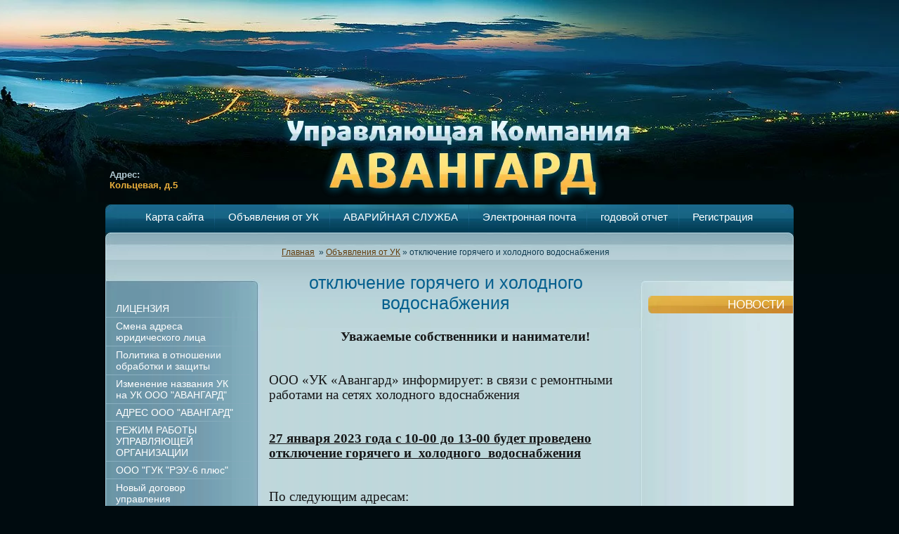

--- FILE ---
content_type: text/html; charset=utf-8
request_url: https://guk-mag.ru/otklyuchenie-goryachego-i-holodnogo-vodosnabzheniya-1
body_size: 5011
content:
<!DOCTYPE html>
<html lang="ru">
<head>
  <meta name="viewport" content="width=device-width, initial-scale=1">
<meta charset="utf-8">
  <meta name="description" content="отключение горячего и холодного водоснабжения">
  <meta name="keywords" content="отключение горячего и холодного водоснабжения">
  <title>отключение горячего и холодного водоснабжения</title>
  <link href="/t/v2/images/styles.css" rel="stylesheet" type="text/css">
  <link rel="stylesheet" type="text/css" href="/shared/highslide-4.1.13/highslide.min.css">
  <script type="text/javascript" src="/shared/highslide-4.1.13/highslide.packed.js"></script>
  <script type="text/javascript">
  hs.graphicsDir = '/shared/highslide-4.1.13/graphics/';
  hs.outlineType = null;
  hs.showCredits = false;
  hs.lang={cssDirection:'ltr',loadingText:'Загрузка...',loadingTitle:'Кликните чтобы отменить',focusTitle:'Нажмите чтобы перенести вперёд',fullExpandTitle:'Увеличить',fullExpandText:'Полноэкранный',previousText:'Предыдущий',previousTitle:'Назад (стрелка влево)',nextText:'Далее',nextTitle:'Далее (стрелка вправо)',moveTitle:'Передвинуть',moveText:'Передвинуть',closeText:'Закрыть',closeTitle:'Закрыть (Esc)',resizeTitle:'Восстановить размер',playText:'Слайд-шоу',playTitle:'Слайд-шоу (пробел)',pauseText:'Пауза',pauseTitle:'Приостановить слайд-шоу (пробел)',number:'Изображение %1/%2',restoreTitle:'Нажмите чтобы посмотреть картинку, используйте мышь для перетаскивания. Используйте клавиши вперёд и назад'};
  </script>
  <script type="text/javascript" src="/shared/s3/js/lang/ru.js"></script>
  <script type="text/javascript" src="/shared/s3/js/common.min.js"></script>
  <link rel="stylesheet" type="text/css" href="/shared/s3/css/calendar.css">
  <link rel="stylesheet" href="/g/basestyle/1.0.1/article/article.blue.css" type="text/css">
  <script type="text/javascript" src="/g/basestyle/1.0.1/article/article.js" async></script>
</head>
<body>  <ins data-ad-channel="b1abb8ba140ddacf357f0dd10203906a" data-biqdiq-init></ins>

  <div class="bg"></div>
  <div class="pic"></div>
  <div class="wrapper">
    <div class="header">
      <div class="logo">
        <img src="/t/v2/images/logo.png" alt="" border="0" usemap="#Map"> <map name="Map" id="Map">
          <area shape="rect" coords="27,35,696,142" href="/" alt="">
        </map>
      </div>
      <div class="adres">
        <p><span style="color: #b4cbd5;">Адрес:</span><br>
        Кольцевая, д.5</p>
      </div>
      
    </div>
    <ul id="tmenu">
      <li>
        <a href="/karta_sayta">Карта сайта</a>
      </li>
      <li>
        <a href="/novosti">Объявления от УК</a>
      </li>
      <li>
        <a href="/telefony">АВАРИЙНАЯ СЛУЖБА</a>
      </li>
      <li>
        <a href="/elektronnaya-pochta">Электронная почта</a>
      </li>
      <li>
        <a href="/godovoj-otchet">годовой отчет</a>
      </li>
      <li>
        <a class="last" href="/users">Регистрация</a>
      </li>
    </ul>
    <div class="columns">
      <table class="in_columns">
        <tr>
          <td class="left_nav_bar">
            <div class="in_lnb">
              <ul id="menu">
                <li>
                  <a href="/litsenziya"><span>ЛИЦЕНЗИЯ</span></a>
                </li>
                <li>
                  <a href="/smena-adresa-yuridicheskogo-lica-1"><span>Смена адреса юридического лица</span></a>
                </li>
                <li>
                  <a href="/politika-v-otnoshenii-obrabotki-i-zashchity"><span>Политика в отношении обработки и защиты</span></a>
                </li>
                <li>
                  <a href="/izmeneniye-nazvaniya-uk-na-uk-ooo-avangard"><span>Изменение названия УК на УК ООО "АВАНГАРД"</span></a>
                </li>
                <li>
                  <a href="/ooo-guk-reu-6-plyus-pereezzhaet"><span>АДРЕС ООО "АВАНГАРД"</span></a>
                </li>
                <li>
                  <a href="/rezhim-raboty-upravlyayuschey-organ1"><span>РЕЖИМ РАБОТЫ УПРАВЛЯЮЩЕЙ ОРГАНИЗАЦИИ</span></a>
                </li>
                <li>
                  <a href="/ooo_guk_reu-6_plyus1"><span>ООО "ГУК "РЭУ-6 плюс"</span></a>
                </li>
                <li>
                  <a href="/novyy-dogovor-upravleniya"><span>Новый договор управления</span></a>
                </li>
                <li>
                  <a href="/energopasport-i-otchet-o-provedenii-energoobsledovaniya"><span>Энергопаспорт и отчет о проведении энергообследования</span></a>
                </li>
                <li>
                  <a href="/federalnyy-zakon-rossiyskoy-federac2"><span>Федеральный закон Российской Федерации от 23 февраля 2013 г. N 15-ФЗ Об охране здоровья граждан от воздействия окружающего табачного дыма и последствий потребления табака</span></a>
                </li>
                <li>
                  <a href="/2018-ploshchadi-obshchiye-zhilykh-ne-zhilykh-pomeshcheniy-spisok-domov"><span>2018 Площади общие, жилых, не жилых помещений. Список домов.</span></a>
                </li>
                <li>
                  <a href="/naberezhnaya-reki-magadanki,-d.87"><span>Набережная реки Магаданки, дом.87</span></a>
                </li>
                <li>
                  <a href="/naberezhnaya-reki-magadanki,-d.85"><span>Набережная реки Магаданки, дом.85</span></a>
                </li>
                <li>
                  <a href="/naberezhnaya-reki-magadanki,-dom.83"><span>Набережная реки Магаданки, дом.83</span></a>
                </li>
                <li>
                  <a href="/naberezhnaya-reki-magadanki,-dom.81"><span>Набережная реки Магаданки, дом.81</span></a>
                </li>
                <li>
                  <a href="/proletarskaya,-d.-81"><span>Пролетарская, д. 81</span></a>
                </li>
                <li>
                  <a href="/proletarskaya,-d.-81,-korp.-1"><span>Пролетарская, д. 81, корп. 1</span></a>
                </li>
                <li>
                  <a href="/proletarskaya,-d.81,-korp.2"><span>Пролетарская, д. 81, корп. 2</span></a>
                </li>
                <li>
                  <a href="/proletarskaya,-d.-79"><span>Пролетарская, д. 79</span></a>
                </li>
                <li>
                  <a href="/proletarskaya,-d.-79,-korp.-2"><span>Пролетарская, д. 79, корп. 2</span></a>
                </li>
                <li>
                  <a href="/proletarskaya,-d.-71-korp.-1"><span>Пролетарская, д. 71, корп. 1</span></a>
                </li>
                <li>
                  <a href="/proletarskaya,-d.-71-korp.-2"><span>Пролетарская, д. 71, корп. 2</span></a>
                </li>
                <li>
                  <a href="/per-soldatenko-d-6"><span>пер.Солдатенко, д.6</span></a>
                </li>
                <li>
                  <a href="/lifty"><span>ЛИФТЫ</span></a>
                </li>
                <li>
                  <a href="/informaciya-o-privlechenii-upravlya"><span>Информация о привлечении Управляющей организации к административной ответственности</span></a>
                </li>
                <li>
                  <a href="/meropriyatiya-po-energosberezheniyu"><span>Мероприятия по энергосбережению</span></a>
                </li>
                <li>
                  <a href="/catalog"><span>Свод законов и постановлений</span></a>
                </li>
                <li>
                  <a href="/zamena-elektroschetchika"><span>Замена электросчетчика</span></a>
                </li>
                <li>
                  <a href="/gallery"><span>Фотогалерея</span></a>
                </li>
                <li>
                  <a href="/http/guk-mag.ru/opros"><span>Опрос жильцов</span></a>
                </li>
                <li>
                  <a href="/vopros--otvet"><span>Вопрос -ответ</span></a>
                </li>
                <li>
                  <a href="/stati"><span>Статьи</span></a>
                </li>
                <li>
                  <a href="/arhivy"><span>Архивы</span></a>
                </li>
                <li>
                  <a href="/informaciya-po-vypolnennym-rabotam-"><span>Информация по выполненным работам по третьему микрорайону в 2012 г.</span></a>
                </li>
                <li>
                  <a href="/obschedomovye-pribory-ucheta-vopros"><span>Общедомовые приборы учета Вопросы - Ответы</span></a>
                </li>
                <li>
                  <a href="/tarify-2014-postanovlenie-553"><span>Тарифы 2014 Постановление 553</span></a>
                </li>
                <li>
                  <a href="/antikorrupcionnaya-politika"><span>Антикоррупционная политика</span></a>
                </li>
                <li>
                  <a href="/kapitalnyy-remont"><span>Капитальный ремонт</span></a>
                </li>
                <li>
                  <a href="/2014-bukhgalterskiy-balans-i-finansovyye-rezultaty"><span>(2014) Бухгалтерский баланс и Финансовые результаты</span></a>
                </li>
                <li>
                  <a href="/obshchaya-stepen-iznosa-zhilykh-domov"><span>Общая степень износа Жилых домов</span></a>
                </li>
                <li>
                  <a href="/reu-6-plyus-elektronnyye-pasporta"><span>РЭУ - 6 ПЛЮС Электронные Паспорта</span></a>
                </li>
                <li>
                  <a href="/litsevyye-scheta-za-2018g-soderzhaniye-i-tekushchiy-remont-s-01-01-2018-g-po-31-12-2018-g"><span>Лицевые счета за 2018г. содержание и текущий ремонт с 01.01.2018 г. по 31.12.2018 г.</span></a>
                </li>
                <li>
                  <a href="/litsevyye-scheta"><span>Лицевые счета</span></a>
                </li>
                <li>
                  <a href="/2018-bukhgalterskiy-uchet-za-2017g"><span>2018 Бухгалтерский Учет (за 2017г.)</span></a>
                </li>
                <li>
                  <a href="/razmer-platy-za-soderzhanie-zhilogo-pomeshcheniya-v-mnogokvartirnom-dome"><span>Размер платы за содержание жилого помещения в многоквартирном доме</span></a>
                </li>
              </ul>
              <div class="ltitle">
                Новости
              </div>
              <div class="block"></div>
              <div class="ltitle">
                Информеры
              </div>
              <div class="info_bg">
                <div class="info" name="myDate">
                  <span class="mydate">Сегодня:</span> %d %M %yг.<br>
                                %D<br>
                  <span class="mydate">Время:</span>    %h~:~%m
                </div>
                <script type="text/javascript" src="/t/v2/images/mydate.js"></script>
              </div>
              <div class="info_bg">
                <div class="info">
                  <script>
                  URL="http://img.gismeteo.ru/flash/88x31.swf?city=25913&cset=4";w="88";h="31";value="25913&cset=4";lang="ru";
                  </script> 
                  <script src="https://img.gismeteo.ru/flash/fcode.js"></script>
                </div>
              </div>
            </div>
          </td>
          <td class="content">
            <p class="site_path"><a href="/">Главная</a>  » <a href="/novosti">Объявления от УК</a> » отключение горячего и холодного водоснабжения</p>
            <div class="in_content">
              <h1>отключение горячего и холодного водоснабжения</h1>
              <p align="center" class="MsoNoSpacing" style="text-align:center; text-indent:42.55pt"><span style="font-size:11pt"><span style="line-height:115%"><span style='font-family:"Trebuchet MS","sans-serif"'><b><span style="font-size:14.0pt"><span style="line-height:115%"><span style='font-family:"Times New Roman","serif"'>Уважаемые собственники и наниматели!</span></span></span></b></span></span></span></p>
              <p align="center" class="MsoNoSpacing" style="text-align:center; text-indent:42.55pt"> </p>
              <p><span style="font-size:11pt"><span style="line-height:115%"><span style='font-family:Calibri,"sans-serif"'><span style="font-size:14.0pt"><span style="line-height:115%"><span style='font-family:"Times New Roman","serif"'>ООО «УК «Авангард» информирует: в связи с ремонтными работами на сетях холодного вдоснабжения</span></span></span></span></span></span></p>
              <p> </p>
              <p><span style="font-size:11pt"><span style="line-height:115%"><span style='font-family:Calibri,"sans-serif"'><b><u><span style="font-size:14.0pt"><span style="line-height:115%"><span style='font-family:"Times New Roman","serif"'>27 января 2023 года с 10-00 до 13-00 будет проведено отключение горячего и  холодного  водоснабжения</span></span></span></u></b></span></span></span></p>
              <p> </p>
              <p><span style="font-size:11pt"><span style="line-height:115%"><span style='font-family:Calibri,"sans-serif"'><span style="font-size:14.0pt"><span style="line-height:115%"><span style='font-family:"Times New Roman","serif"'>По следующим адресам:</span></span></span></span></span></span></p>
              <p><span style="font-size:11pt"><span style="line-height:115%"><span style='font-family:Calibri,"sans-serif"'><span style="font-size:14.0pt"><span style="line-height:115%"><span style='font-family:"Times New Roman","serif"'>ул. Пролетарская, дом 79 (квартир 90-131)</span></span></span></span></span></span></p>
              <div class="clearing"></div>
            </div>
          </td>
          <td class="right_side_bar">
            <div class="in_rsb">
              <div class="news_title">
                Новости
              </div>
              <div class="news"></div>
            </div>
          </td>
        </tr>
      </table>
    </div>
    <div class="footer">
      <div class="counters"></div>
      <div class="copy">
        © 2010 ГУК РЭУ-6<br>
        <span style="font-size:10px;" class="copyright"><span style="text-decoration:underline; cursor: pointer;" onclick="javascript:window.open('https://megagr'+'oup.ru/?utm_referrer='+location.hostname)" class="copyright">Изготовление сайта</span> — megagroup.ru</span>
      </div>
    </div>
  </div>
  <script src="/my/s3/js/site.min.js" type="text/javascript"></script> 
  <script src="/my/s3/js/site/defender.min.js" type="text/javascript"></script> 
  <script src="https://cp.onicon.ru/loader/53c8db8672d22c407f000191.js" type="text/javascript" data-auto="" async></script> 
  <script type="text/javascript">

  /*<![CDATA[*/
  var megacounter_key="de4382684e47f75505762085521bcda9";
  (function(d){
    var s = d.createElement("script");
    s.src = "//counter.megagroup.ru/loader.js?"+new Date().getTime();
    s.async = true;
    d.getElementsByTagName("head")[0].appendChild(s);
  })(document);
  /*]]>*/
  </script> 
  <script type="text/javascript">

  /*<![CDATA[*/
  $ite.start({"sid":158860,"vid":159469,"aid":10741,"cp":21,"active":0,"domain":"guk-mag.ru","lang":"ru","trusted":false,"debug":false});
  /*]]>*/
  </script>
<script defer src="https://static.cloudflareinsights.com/beacon.min.js/vcd15cbe7772f49c399c6a5babf22c1241717689176015" integrity="sha512-ZpsOmlRQV6y907TI0dKBHq9Md29nnaEIPlkf84rnaERnq6zvWvPUqr2ft8M1aS28oN72PdrCzSjY4U6VaAw1EQ==" data-cf-beacon='{"version":"2024.11.0","token":"77b85ca2c6c440028907126da047e58e","r":1,"server_timing":{"name":{"cfCacheStatus":true,"cfEdge":true,"cfExtPri":true,"cfL4":true,"cfOrigin":true,"cfSpeedBrain":true},"location_startswith":null}}' crossorigin="anonymous"></script>
</body>
</html>


--- FILE ---
content_type: text/javascript
request_url: https://counter.megagroup.ru/de4382684e47f75505762085521bcda9.js?r=&s=1280*720*24&u=https%3A%2F%2Fguk-mag.ru%2Fotklyuchenie-goryachego-i-holodnogo-vodosnabzheniya-1&t=%D0%BE%D1%82%D0%BA%D0%BB%D1%8E%D1%87%D0%B5%D0%BD%D0%B8%D0%B5%20%D0%B3%D0%BE%D1%80%D1%8F%D1%87%D0%B5%D0%B3%D0%BE%20%D0%B8%20%D1%85%D0%BE%D0%BB%D0%BE%D0%B4%D0%BD%D0%BE%D0%B3%D0%BE%20%D0%B2%D0%BE%D0%B4%D0%BE%D1%81%D0%BD%D0%B0%D0%B1%D0%B6%D0%B5%D0%BD%D0%B8%D1%8F&fv=0,0&en=1&rld=0&fr=0&callback=_sntnl1768546968591&1768546968591
body_size: 85
content:
//:1
_sntnl1768546968591({date:"Fri, 16 Jan 2026 07:02:48 GMT", res:"1"})